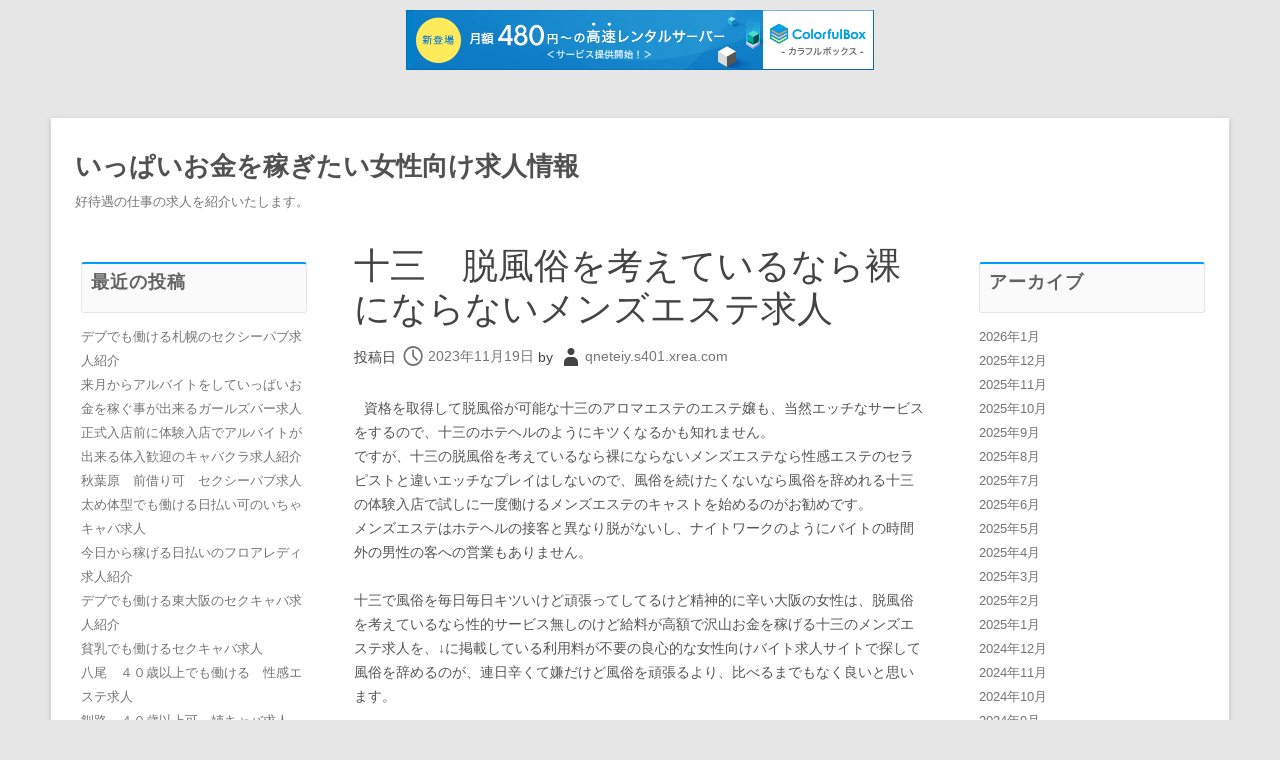

--- FILE ---
content_type: text/html; charset=UTF-8
request_url: http://qneteiy.s401.xrea.com/?p=5195
body_size: 9835
content:
<!DOCTYPE html>
<!--[if IE 7]>
<html class="ie ie7" lang="ja">
<![endif]-->
<!--[if IE 8]>
<html class="ie ie8" lang="ja">
<![endif]-->
<!--[if !(IE 7) | !(IE 8)  ]><!-->
<html lang="ja">
<!--<![endif]-->
<head>
	<meta charset="UTF-8" />
	<meta name="viewport" content="width=device-width" />
	<title>十三　脱風俗を考えているなら裸にならないメンズエステ求人 | いっぱいお金を稼ぎたい女性向け求人情報</title>
	<link rel="profile" href="http://gmpg.org/xfn/11" />
	<link rel="pingback" href="http://qneteiy.s401.xrea.com/xmlrpc.php" />
<!--[if lt IE 9]>
<script src="http://qneteiy.s401.xrea.com/wp-content/themes/techism/assets/js/html5.js" type="text/javascript"></script>
<![endif]-->
<title>十三　脱風俗を考えているなら裸にならないメンズエステ求人 &#8211; いっぱいお金を稼ぎたい女性向け求人情報</title>
<meta name='robots' content='max-image-preview:large' />
<link rel="alternate" type="application/rss+xml" title="いっぱいお金を稼ぎたい女性向け求人情報 &raquo; フィード" href="http://qneteiy.s401.xrea.com/?feed=rss2" />
<link rel="alternate" type="application/rss+xml" title="いっぱいお金を稼ぎたい女性向け求人情報 &raquo; コメントフィード" href="http://qneteiy.s401.xrea.com/?feed=comments-rss2" />
<script type="text/javascript">
window._wpemojiSettings = {"baseUrl":"https:\/\/s.w.org\/images\/core\/emoji\/14.0.0\/72x72\/","ext":".png","svgUrl":"https:\/\/s.w.org\/images\/core\/emoji\/14.0.0\/svg\/","svgExt":".svg","source":{"concatemoji":"http:\/\/qneteiy.s401.xrea.com\/wp-includes\/js\/wp-emoji-release.min.js?ver=6.2.8"}};
/*! This file is auto-generated */
!function(e,a,t){var n,r,o,i=a.createElement("canvas"),p=i.getContext&&i.getContext("2d");function s(e,t){p.clearRect(0,0,i.width,i.height),p.fillText(e,0,0);e=i.toDataURL();return p.clearRect(0,0,i.width,i.height),p.fillText(t,0,0),e===i.toDataURL()}function c(e){var t=a.createElement("script");t.src=e,t.defer=t.type="text/javascript",a.getElementsByTagName("head")[0].appendChild(t)}for(o=Array("flag","emoji"),t.supports={everything:!0,everythingExceptFlag:!0},r=0;r<o.length;r++)t.supports[o[r]]=function(e){if(p&&p.fillText)switch(p.textBaseline="top",p.font="600 32px Arial",e){case"flag":return s("\ud83c\udff3\ufe0f\u200d\u26a7\ufe0f","\ud83c\udff3\ufe0f\u200b\u26a7\ufe0f")?!1:!s("\ud83c\uddfa\ud83c\uddf3","\ud83c\uddfa\u200b\ud83c\uddf3")&&!s("\ud83c\udff4\udb40\udc67\udb40\udc62\udb40\udc65\udb40\udc6e\udb40\udc67\udb40\udc7f","\ud83c\udff4\u200b\udb40\udc67\u200b\udb40\udc62\u200b\udb40\udc65\u200b\udb40\udc6e\u200b\udb40\udc67\u200b\udb40\udc7f");case"emoji":return!s("\ud83e\udef1\ud83c\udffb\u200d\ud83e\udef2\ud83c\udfff","\ud83e\udef1\ud83c\udffb\u200b\ud83e\udef2\ud83c\udfff")}return!1}(o[r]),t.supports.everything=t.supports.everything&&t.supports[o[r]],"flag"!==o[r]&&(t.supports.everythingExceptFlag=t.supports.everythingExceptFlag&&t.supports[o[r]]);t.supports.everythingExceptFlag=t.supports.everythingExceptFlag&&!t.supports.flag,t.DOMReady=!1,t.readyCallback=function(){t.DOMReady=!0},t.supports.everything||(n=function(){t.readyCallback()},a.addEventListener?(a.addEventListener("DOMContentLoaded",n,!1),e.addEventListener("load",n,!1)):(e.attachEvent("onload",n),a.attachEvent("onreadystatechange",function(){"complete"===a.readyState&&t.readyCallback()})),(e=t.source||{}).concatemoji?c(e.concatemoji):e.wpemoji&&e.twemoji&&(c(e.twemoji),c(e.wpemoji)))}(window,document,window._wpemojiSettings);
</script>
<style type="text/css">
img.wp-smiley,
img.emoji {
	display: inline !important;
	border: none !important;
	box-shadow: none !important;
	height: 1em !important;
	width: 1em !important;
	margin: 0 0.07em !important;
	vertical-align: -0.1em !important;
	background: none !important;
	padding: 0 !important;
}
</style>
	<link rel='stylesheet' id='wp-block-library-css' href='http://qneteiy.s401.xrea.com/wp-includes/css/dist/block-library/style.min.css?ver=6.2.8' type='text/css' media='all' />
<link rel='stylesheet' id='classic-theme-styles-css' href='http://qneteiy.s401.xrea.com/wp-includes/css/classic-themes.min.css?ver=6.2.8' type='text/css' media='all' />
<style id='global-styles-inline-css' type='text/css'>
body{--wp--preset--color--black: #000000;--wp--preset--color--cyan-bluish-gray: #abb8c3;--wp--preset--color--white: #ffffff;--wp--preset--color--pale-pink: #f78da7;--wp--preset--color--vivid-red: #cf2e2e;--wp--preset--color--luminous-vivid-orange: #ff6900;--wp--preset--color--luminous-vivid-amber: #fcb900;--wp--preset--color--light-green-cyan: #7bdcb5;--wp--preset--color--vivid-green-cyan: #00d084;--wp--preset--color--pale-cyan-blue: #8ed1fc;--wp--preset--color--vivid-cyan-blue: #0693e3;--wp--preset--color--vivid-purple: #9b51e0;--wp--preset--gradient--vivid-cyan-blue-to-vivid-purple: linear-gradient(135deg,rgba(6,147,227,1) 0%,rgb(155,81,224) 100%);--wp--preset--gradient--light-green-cyan-to-vivid-green-cyan: linear-gradient(135deg,rgb(122,220,180) 0%,rgb(0,208,130) 100%);--wp--preset--gradient--luminous-vivid-amber-to-luminous-vivid-orange: linear-gradient(135deg,rgba(252,185,0,1) 0%,rgba(255,105,0,1) 100%);--wp--preset--gradient--luminous-vivid-orange-to-vivid-red: linear-gradient(135deg,rgba(255,105,0,1) 0%,rgb(207,46,46) 100%);--wp--preset--gradient--very-light-gray-to-cyan-bluish-gray: linear-gradient(135deg,rgb(238,238,238) 0%,rgb(169,184,195) 100%);--wp--preset--gradient--cool-to-warm-spectrum: linear-gradient(135deg,rgb(74,234,220) 0%,rgb(151,120,209) 20%,rgb(207,42,186) 40%,rgb(238,44,130) 60%,rgb(251,105,98) 80%,rgb(254,248,76) 100%);--wp--preset--gradient--blush-light-purple: linear-gradient(135deg,rgb(255,206,236) 0%,rgb(152,150,240) 100%);--wp--preset--gradient--blush-bordeaux: linear-gradient(135deg,rgb(254,205,165) 0%,rgb(254,45,45) 50%,rgb(107,0,62) 100%);--wp--preset--gradient--luminous-dusk: linear-gradient(135deg,rgb(255,203,112) 0%,rgb(199,81,192) 50%,rgb(65,88,208) 100%);--wp--preset--gradient--pale-ocean: linear-gradient(135deg,rgb(255,245,203) 0%,rgb(182,227,212) 50%,rgb(51,167,181) 100%);--wp--preset--gradient--electric-grass: linear-gradient(135deg,rgb(202,248,128) 0%,rgb(113,206,126) 100%);--wp--preset--gradient--midnight: linear-gradient(135deg,rgb(2,3,129) 0%,rgb(40,116,252) 100%);--wp--preset--duotone--dark-grayscale: url('#wp-duotone-dark-grayscale');--wp--preset--duotone--grayscale: url('#wp-duotone-grayscale');--wp--preset--duotone--purple-yellow: url('#wp-duotone-purple-yellow');--wp--preset--duotone--blue-red: url('#wp-duotone-blue-red');--wp--preset--duotone--midnight: url('#wp-duotone-midnight');--wp--preset--duotone--magenta-yellow: url('#wp-duotone-magenta-yellow');--wp--preset--duotone--purple-green: url('#wp-duotone-purple-green');--wp--preset--duotone--blue-orange: url('#wp-duotone-blue-orange');--wp--preset--font-size--small: 13px;--wp--preset--font-size--medium: 20px;--wp--preset--font-size--large: 36px;--wp--preset--font-size--x-large: 42px;--wp--preset--spacing--20: 0.44rem;--wp--preset--spacing--30: 0.67rem;--wp--preset--spacing--40: 1rem;--wp--preset--spacing--50: 1.5rem;--wp--preset--spacing--60: 2.25rem;--wp--preset--spacing--70: 3.38rem;--wp--preset--spacing--80: 5.06rem;--wp--preset--shadow--natural: 6px 6px 9px rgba(0, 0, 0, 0.2);--wp--preset--shadow--deep: 12px 12px 50px rgba(0, 0, 0, 0.4);--wp--preset--shadow--sharp: 6px 6px 0px rgba(0, 0, 0, 0.2);--wp--preset--shadow--outlined: 6px 6px 0px -3px rgba(255, 255, 255, 1), 6px 6px rgba(0, 0, 0, 1);--wp--preset--shadow--crisp: 6px 6px 0px rgba(0, 0, 0, 1);}:where(.is-layout-flex){gap: 0.5em;}body .is-layout-flow > .alignleft{float: left;margin-inline-start: 0;margin-inline-end: 2em;}body .is-layout-flow > .alignright{float: right;margin-inline-start: 2em;margin-inline-end: 0;}body .is-layout-flow > .aligncenter{margin-left: auto !important;margin-right: auto !important;}body .is-layout-constrained > .alignleft{float: left;margin-inline-start: 0;margin-inline-end: 2em;}body .is-layout-constrained > .alignright{float: right;margin-inline-start: 2em;margin-inline-end: 0;}body .is-layout-constrained > .aligncenter{margin-left: auto !important;margin-right: auto !important;}body .is-layout-constrained > :where(:not(.alignleft):not(.alignright):not(.alignfull)){max-width: var(--wp--style--global--content-size);margin-left: auto !important;margin-right: auto !important;}body .is-layout-constrained > .alignwide{max-width: var(--wp--style--global--wide-size);}body .is-layout-flex{display: flex;}body .is-layout-flex{flex-wrap: wrap;align-items: center;}body .is-layout-flex > *{margin: 0;}:where(.wp-block-columns.is-layout-flex){gap: 2em;}.has-black-color{color: var(--wp--preset--color--black) !important;}.has-cyan-bluish-gray-color{color: var(--wp--preset--color--cyan-bluish-gray) !important;}.has-white-color{color: var(--wp--preset--color--white) !important;}.has-pale-pink-color{color: var(--wp--preset--color--pale-pink) !important;}.has-vivid-red-color{color: var(--wp--preset--color--vivid-red) !important;}.has-luminous-vivid-orange-color{color: var(--wp--preset--color--luminous-vivid-orange) !important;}.has-luminous-vivid-amber-color{color: var(--wp--preset--color--luminous-vivid-amber) !important;}.has-light-green-cyan-color{color: var(--wp--preset--color--light-green-cyan) !important;}.has-vivid-green-cyan-color{color: var(--wp--preset--color--vivid-green-cyan) !important;}.has-pale-cyan-blue-color{color: var(--wp--preset--color--pale-cyan-blue) !important;}.has-vivid-cyan-blue-color{color: var(--wp--preset--color--vivid-cyan-blue) !important;}.has-vivid-purple-color{color: var(--wp--preset--color--vivid-purple) !important;}.has-black-background-color{background-color: var(--wp--preset--color--black) !important;}.has-cyan-bluish-gray-background-color{background-color: var(--wp--preset--color--cyan-bluish-gray) !important;}.has-white-background-color{background-color: var(--wp--preset--color--white) !important;}.has-pale-pink-background-color{background-color: var(--wp--preset--color--pale-pink) !important;}.has-vivid-red-background-color{background-color: var(--wp--preset--color--vivid-red) !important;}.has-luminous-vivid-orange-background-color{background-color: var(--wp--preset--color--luminous-vivid-orange) !important;}.has-luminous-vivid-amber-background-color{background-color: var(--wp--preset--color--luminous-vivid-amber) !important;}.has-light-green-cyan-background-color{background-color: var(--wp--preset--color--light-green-cyan) !important;}.has-vivid-green-cyan-background-color{background-color: var(--wp--preset--color--vivid-green-cyan) !important;}.has-pale-cyan-blue-background-color{background-color: var(--wp--preset--color--pale-cyan-blue) !important;}.has-vivid-cyan-blue-background-color{background-color: var(--wp--preset--color--vivid-cyan-blue) !important;}.has-vivid-purple-background-color{background-color: var(--wp--preset--color--vivid-purple) !important;}.has-black-border-color{border-color: var(--wp--preset--color--black) !important;}.has-cyan-bluish-gray-border-color{border-color: var(--wp--preset--color--cyan-bluish-gray) !important;}.has-white-border-color{border-color: var(--wp--preset--color--white) !important;}.has-pale-pink-border-color{border-color: var(--wp--preset--color--pale-pink) !important;}.has-vivid-red-border-color{border-color: var(--wp--preset--color--vivid-red) !important;}.has-luminous-vivid-orange-border-color{border-color: var(--wp--preset--color--luminous-vivid-orange) !important;}.has-luminous-vivid-amber-border-color{border-color: var(--wp--preset--color--luminous-vivid-amber) !important;}.has-light-green-cyan-border-color{border-color: var(--wp--preset--color--light-green-cyan) !important;}.has-vivid-green-cyan-border-color{border-color: var(--wp--preset--color--vivid-green-cyan) !important;}.has-pale-cyan-blue-border-color{border-color: var(--wp--preset--color--pale-cyan-blue) !important;}.has-vivid-cyan-blue-border-color{border-color: var(--wp--preset--color--vivid-cyan-blue) !important;}.has-vivid-purple-border-color{border-color: var(--wp--preset--color--vivid-purple) !important;}.has-vivid-cyan-blue-to-vivid-purple-gradient-background{background: var(--wp--preset--gradient--vivid-cyan-blue-to-vivid-purple) !important;}.has-light-green-cyan-to-vivid-green-cyan-gradient-background{background: var(--wp--preset--gradient--light-green-cyan-to-vivid-green-cyan) !important;}.has-luminous-vivid-amber-to-luminous-vivid-orange-gradient-background{background: var(--wp--preset--gradient--luminous-vivid-amber-to-luminous-vivid-orange) !important;}.has-luminous-vivid-orange-to-vivid-red-gradient-background{background: var(--wp--preset--gradient--luminous-vivid-orange-to-vivid-red) !important;}.has-very-light-gray-to-cyan-bluish-gray-gradient-background{background: var(--wp--preset--gradient--very-light-gray-to-cyan-bluish-gray) !important;}.has-cool-to-warm-spectrum-gradient-background{background: var(--wp--preset--gradient--cool-to-warm-spectrum) !important;}.has-blush-light-purple-gradient-background{background: var(--wp--preset--gradient--blush-light-purple) !important;}.has-blush-bordeaux-gradient-background{background: var(--wp--preset--gradient--blush-bordeaux) !important;}.has-luminous-dusk-gradient-background{background: var(--wp--preset--gradient--luminous-dusk) !important;}.has-pale-ocean-gradient-background{background: var(--wp--preset--gradient--pale-ocean) !important;}.has-electric-grass-gradient-background{background: var(--wp--preset--gradient--electric-grass) !important;}.has-midnight-gradient-background{background: var(--wp--preset--gradient--midnight) !important;}.has-small-font-size{font-size: var(--wp--preset--font-size--small) !important;}.has-medium-font-size{font-size: var(--wp--preset--font-size--medium) !important;}.has-large-font-size{font-size: var(--wp--preset--font-size--large) !important;}.has-x-large-font-size{font-size: var(--wp--preset--font-size--x-large) !important;}
.wp-block-navigation a:where(:not(.wp-element-button)){color: inherit;}
:where(.wp-block-columns.is-layout-flex){gap: 2em;}
.wp-block-pullquote{font-size: 1.5em;line-height: 1.6;}
</style>
<link rel='stylesheet' id='techism-style-css' href='http://qneteiy.s401.xrea.com/wp-content/themes/techism/style.css?ver=6.2.8' type='text/css' media='all' />
<!--[if lt IE 9]>
<link rel='stylesheet' id='techism-ie-css' href='http://qneteiy.s401.xrea.com/wp-content/themes/techism/assets/css/ie.css?ver=20121010' type='text/css' media='all' />
<![endif]-->
<link rel='stylesheet' id='techism-icon-fonts-css' href='http://qneteiy.s401.xrea.com/wp-content/themes/techism/assets/css/genericons.css?ver=6.2.8' type='text/css' media='all' />
<script type='text/javascript' src='http://qneteiy.s401.xrea.com/wp-includes/js/jquery/jquery.min.js?ver=3.6.4' id='jquery-core-js'></script>
<script type='text/javascript' src='http://qneteiy.s401.xrea.com/wp-includes/js/jquery/jquery-migrate.min.js?ver=3.4.0' id='jquery-migrate-js'></script>
<script type='text/javascript' src='http://qneteiy.s401.xrea.com/wp-content/themes/techism/assets/js/custom.js?ver=6.2.8' id='custom-script-js'></script>
<link rel="https://api.w.org/" href="http://qneteiy.s401.xrea.com/index.php?rest_route=/" /><link rel="alternate" type="application/json" href="http://qneteiy.s401.xrea.com/index.php?rest_route=/wp/v2/posts/5195" /><link rel="EditURI" type="application/rsd+xml" title="RSD" href="http://qneteiy.s401.xrea.com/xmlrpc.php?rsd" />
<link rel="wlwmanifest" type="application/wlwmanifest+xml" href="http://qneteiy.s401.xrea.com/wp-includes/wlwmanifest.xml" />
<meta name="generator" content="WordPress 6.2.8" />
<link rel="canonical" href="http://qneteiy.s401.xrea.com/?p=5195" />
<link rel='shortlink' href='http://qneteiy.s401.xrea.com/?p=5195' />
<link rel="alternate" type="application/json+oembed" href="http://qneteiy.s401.xrea.com/index.php?rest_route=%2Foembed%2F1.0%2Fembed&#038;url=http%3A%2F%2Fqneteiy.s401.xrea.com%2F%3Fp%3D5195" />
<link rel="alternate" type="text/xml+oembed" href="http://qneteiy.s401.xrea.com/index.php?rest_route=%2Foembed%2F1.0%2Fembed&#038;url=http%3A%2F%2Fqneteiy.s401.xrea.com%2F%3Fp%3D5195&#038;format=xml" />


<script type="text/javascript" charset="UTF-8" src="//cache1.value-domain.com/xrea_header.js" async="async"></script>
</head>

<body class="post-template-default single single-post postid-5195 single-format-standard">
<div id="page" class="hfeed site">
	<header id="masthead" class="site-header" role="banner">
		<hgroup>
						<div class="site-branding-text">
				<h1 class="site-title"><a href="http://qneteiy.s401.xrea.com/" title="いっぱいお金を稼ぎたい女性向け求人情報" rel="home">いっぱいお金を稼ぎたい女性向け求人情報</a></h1>
				<h2 class="site-description">好待遇の仕事の求人を紹介いたします。</h2>
			</div>
		</hgroup>
				
		<nav id="site-navigation" class="main-navigation" role="navigation">
			<h3 class="menu-toggle">メニュー</h3>
			<a class="assistive-text" href="#content" title="コンテンツへスキップ">コンテンツへスキップ</a>
			<div class="nav-menu"></div>
		</nav><!-- #site-navigation -->

	</header><!-- #masthead -->

	<div id="main" class="wrapper">
	<div id="primary" class="site-content">
		<div id="content" role="main">

			
				
	<article id="post-5195" class="post-5195 post type-post status-publish format-standard hentry category-1">
				
		<header class="entry-header">
			
			<h1 class="entry-title"><a href="http://qneteiy.s401.xrea.com/?p=5195" title="十三　脱風俗を考えているなら裸にならないメンズエステ求人 へのパーマリンク" rel="bookmark">十三　脱風俗を考えているなら裸にならないメンズエステ求人</a></h1>
			
			
		<div class="entry-meta">
					投稿日 <a href="http://qneteiy.s401.xrea.com/?p=5195" title="10:59 AM" rel="bookmark"><time class="entry-date updated" datetime="2023-11-19T10:59:39+09:00">2023年11月19日</time></a>				
					<span class="byline"> by <span class="author vcard"><a class="url fn n" href="http://qneteiy.s401.xrea.com/?author=1" title="qneteiy.s401.xrea.com の投稿をすべて表示" rel="author">qneteiy.s401.xrea.com</a></span></span>				</div><!-- .entry-meta -->
				
		</header><!-- .entry-header -->
		
		<div class="entry-thumbnail">
					</div>
	<div class="entry-content">
			<p>資格を取得して脱風俗が可能な十三のアロマエステのエステ嬢も、当然エッチなサービスをするので、十三のホテヘルのようにキツくなるかも知れません。<br />ですが、十三の脱風俗を考えているなら裸にならないメンズエステなら性感エステのセラピストと違いエッチなプレイはしないので、風俗を続けたくないなら風俗を辞めれる十三の体験入店で試しに一度働けるメンズエステのキャストを始めるのがお勧めです。<br />メンズエステはホテヘルの接客と異なり脱がないし、ナイトワークのようにバイトの時間外の男性の客への営業もありません。</p>
<p>十三で風俗を毎日毎日キツいけど頑張ってしてるけど精神的に辛い大阪の女性は、脱風俗を考えているなら性的サービス無しのけど給料が高額で沢山お金を稼げる十三のメンズエステ求人を、↓に掲載している利用料が不要の良心的な女性向けバイト求人サイトで探して風俗を辞めるのが、連日辛くて嫌だけど風俗を頑張るより、比べるまでもなく良いと思います。</p>
<p>十三の日払い可で、すぐにお金を稼ぐ事が可能な夜のバイトでコンパニオンをするのは、給料が高くていっぱい稼げるけどアルバイトの時間外にしないとダメなお客さんへの営業が病むし、好きな系統じゃない生理的に受け付けない客に触られる十三の回春エステは割り切れないという、時給が良いアルバイトを探してるけど行動に移せない大阪の時給が良いアルバイトを探してる女性は、ブサイクでももう40歳でも働けるので、出来る限り脱風俗希望なら身体を触られない十三のメンズエステや、脱風俗が出来る十三のメンズエステでアルバイトをして、お金を今すぐ稼いでみませんか？<br />常盤(福井)「今すぐお金が必要な事情があるので、お金が良くていっぱいお金を稼げるスナックや回春エステをしてみたけど、好みではない気持ち悪い客に接客するのはきついので、メンズエステをしていっぱい稼ぎたいと思います」<br />芙紀(山形)「体験入店でアルバイトをするだけで一万円のお祝い金給料と合わせて貰えると聞いて求人サイトに仲介して貰いました。<br />斡旋料を支払わないとダメな悪質な求人サイトじゃない、斡旋料が不要のお勧めのバイト求人サイトなら、体験で仕事をするだけで少しですがお祝い金給料とは別に支給してくれると聞いて、今日からお金を稼げるLINE彼女の体験入店をしてみたり、今日から勤務OKのTwitter彼女をしたりしました。<br />ですけど、風俗のプレイは、経験が無い人が想像しているよりキツいので、脱がない自由出勤で空いてる時間に働けるメンズエステでアルバイトをしてお金を今すぐ稼ぎたいと考えています」<br />鈴奈(広島)「風俗の内容は、経験が無い人が想像しているより非常に大変なので辞めたいです…お金をすぐに稼がないといけない訳があるから、Twitter彼女で働いていたけど、もう辞めたいので、印象は悪いけど体験入店で入店前に試しに働く事が出来る脱風俗を考えているなら裸にならないメンズエステで仕事をしてお金を可能な限り稼ぎたいと思いました。<br />ですが、脱風俗が出来るエッチプレイ無しのと言っても今すぐ働ける風俗エステほど効率が良い訳ではないです。<br />なので、風俗を卒業出来る触られないメンズエステを続けるか、朝早くから夜遅くまで大変なのを我慢して風俗をするか迷っています。<br />風俗を卒業出来るエッチな接客が無いメンズエステでお金が良くていっぱい稼げるなら最高ですけどね」</p>
<div align="center"><a href="https://night-work.sakura.ne.jp/click/fuzoku"><img decoding="async" src="https://night-work.sakura.ne.jp/click/fuzoku_banner" width="300" height="250" border="0" /></a></div>
<p><span id="more-5195"></span>奈乃羽(北海道)「週に6日辛くて嫌だけど働いても、ファミレスとかの仕事の安い給料では大変なので、試しにSNS彼女をしたけど病んで、キャバクラでアルバイトをするにしてもＬＩＮＥでする男性の客への営業が嫌なので、40代でも働けるメンズエステのキャストをする事にしました。<br />SNS彼女よりは稼げなくても、コンビニ等の通常のバイトより給料が高額なので頑張ります！」<br />花鈴(宮城)「効率が良い未経験でもOKな給料が高額な仕事でアルバイトをして沢山稼いでみたい！楽な未経験でも問題無い賃金が良い水商売を求人紹介サイトで探してアルバイトをして、お金を今すぐ稼ぎたいと思ってるけど、好きな系統ではないどころか、嫌いなタイプの客に営業でプライベートが潰されるのが割り切れなくて辞めて、回春エステをしてみたけど、恋人じゃないどころか、嫌いなタイプの客を相手にするが過酷で退店しました。<br />ですけどお金を沢山稼ぎたい事情があるので、脱風俗が可能な身体を触られないメンズエステで、無理せずにバイトをして沢山お金を稼ぎたいと思います。<br />コンビニの一般的なアルバイトより体験入店で本入店前に１日働く事が可能なメンズエステですよね♪」<br />衣香(愛知)「嫌な上司に嫌がらせをされながらアルバイトをしたくのは嫌です。<br />飲食店とかの一般的なバイトでも、ラウンジのフロアレディでも、貶してくる同僚は居ると思いますけど、派遣のメンズエステなら、きもいバイト仲間に嫌がらせをされないと思うので、利用無料の良心的な求人仲介サイトで、体験入店で、正式入店前に試しに働けるメンズエステ求人や、アリバイ用のお店があるアリバイ対策が万全のメンズエステ求人を検索して、体験入店でメンズエステで働いて、沢山お金を稼ぎたいと考えてると考えています。<br />悪口を言う上司に偉そうにされながら働きたくないのは普通ですよね」<br />十三の全額日払いで今すぐ稼ぐ事が出来る夜の仕事でコンパニオンの仕事をするよりも、ぽっちゃり体型OKの十三の風俗をして沢山稼ぎたいけど、月経（生理）が突然来ても、出勤して仕事が出来る十三のメンズエステのスタッフも女の子の日の時の為にしようと思っています。</p>
<p>アロママッサージだったりオイルマッサージという接客をする十三の性感エステも、エステの資格を取って脱風俗をする。<br />なんて事が出来る風俗です。<br />ですけど、十三のメンズエステは性的サービス無しのプレイなので、もう卒業したい大阪のイメクラ嬢の大学生は、醜女でも40近くても仕事をしていっぱいお金を稼げるので、十三のきついニュークラブの店員や、十三の触られる風俗より、風俗を卒業をしたいなら性的プレイ無しの十三のメンズエステで、試しに一度働いて、今すぐお金を稼いでみませんか？<br />十三の体入歓迎のホテヘルは初心者でも問題無いので、多額の借金があるのでお金が今すぐ必要な大阪の女性が稼げますけど、十三のオナクラの接客は、男性が想像しているより非常に大変なので、脱風俗が出来る十三の初心者でもOKなメンズエステでアルバイトをしてお金を稼ぎませんか？</p>
<div align="center"><a href="https://night-work.sakura.ne.jp/click/fuzoku"><img decoding="async" loading="lazy" src="https://night-work.sakura.ne.jp/button.jpg" width="280" height="52" border="0" /></a></div>
<p><!--trackback:-->	</p>
<li><a href="http://jrzbaih.s337.xrea.com/?p=2084" target="_blank" rel="noopener">天神　結婚相手を探せる出会い系サイト　無料登録</a></li>
<p><!--trackback:-->	</p>
<li><a href="http://oboleo.s374.xrea.com/?p=3502" target="_blank" rel="noopener">盛岡　自分だけの客を探せるマッチングアプリ　無料登録</a></li>
<p></p>
<li><a href="https://xn--ccke2i4a9jp72wgtm.x0.com/cabaretclub/2175/">小田原　ノルマ無し　キャバクラ求人</a></li>
<p></p>
<li><a href="https://xn--ccke2i4a9jp72wgtm.x0.com/nightwork/2462/">鶴見　前払いOK　ナイトワーク求人</a></li>
<p></p>
        			</div><!-- .entry-content -->

	<footer class="entry-meta">
											
		
			</footer><!-- .entry-meta -->
	</article><!-- #post -->

				<nav class="nav-single">
					<h3 class="assistive-text">投稿ナビゲーション</h3>
					<span class="nav-previous"><a href="http://qneteiy.s401.xrea.com/?p=5193" rel="prev"><span class="meta-nav">&larr;</span> 福井　営業無しのラウンジ店のホステス募集紹介</a></span>
					<span class="nav-next"><a href="http://qneteiy.s401.xrea.com/?p=5197" rel="next">横浜　風俗を卒業出来るマッサージのみのメンズエステ求人 <span class="meta-nav">&rarr;</span></a></span>
				</nav><!-- .nav-single -->

				
<div id="comments" class="comments-area">

	
	
</div><!-- #comments .comments-area -->
			
		</div><!-- #content -->
	</div><!-- #primary -->


	<div id="left-sidebar" class="widget-area" role="complementary">
		
				
		<aside id="recent-posts-2" class="widget widget_recent_entries">
		<hr class="widget-top-hr"><h1 class="widget-title">最近の投稿<hr class="widget-below-hr"></h1>
		<ul>
											<li>
					<a href="http://qneteiy.s401.xrea.com/?p=7779">デブでも働ける札幌のセクシーパブ求人紹介</a>
									</li>
											<li>
					<a href="http://qneteiy.s401.xrea.com/?p=7777">来月からアルバイトをしていっぱいお金を稼ぐ事が出来るガールズバー求人</a>
									</li>
											<li>
					<a href="http://qneteiy.s401.xrea.com/?p=7775">正式入店前に体験入店でアルバイトが出来る体入歓迎のキャバクラ求人紹介</a>
									</li>
											<li>
					<a href="http://qneteiy.s401.xrea.com/?p=7773">秋葉原　前借り可　セクシーパブ求人</a>
									</li>
											<li>
					<a href="http://qneteiy.s401.xrea.com/?p=7771">太め体型でも働ける日払い可のいちゃキャバ求人</a>
									</li>
											<li>
					<a href="http://qneteiy.s401.xrea.com/?p=7769">今日から稼げる日払いのフロアレディ求人紹介</a>
									</li>
											<li>
					<a href="http://qneteiy.s401.xrea.com/?p=7767">デブでも働ける東大阪のセクキャバ求人紹介</a>
									</li>
											<li>
					<a href="http://qneteiy.s401.xrea.com/?p=7765">貧乳でも働けるセクキャバ求人</a>
									</li>
											<li>
					<a href="http://qneteiy.s401.xrea.com/?p=7763">八尾　４０歳以上でも働ける　性感エステ求人</a>
									</li>
											<li>
					<a href="http://qneteiy.s401.xrea.com/?p=7761">釧路　４０歳以上可　姉キャバ求人</a>
									</li>
											<li>
					<a href="http://qneteiy.s401.xrea.com/?p=7759">正式入店前に体入で勤務出来る体験歓迎のお触りパブ求人</a>
									</li>
											<li>
					<a href="http://qneteiy.s401.xrea.com/?p=7757">姫路　ブスでも働ける夜のアルバイト求人紹介</a>
									</li>
											<li>
					<a href="http://qneteiy.s401.xrea.com/?p=7755">土浦　初心者でも良いオナクラ求人</a>
									</li>
											<li>
					<a href="http://qneteiy.s401.xrea.com/?p=7753">アリバイの為の実際には存在しないお店を用意してるスナック求人紹介</a>
									</li>
											<li>
					<a href="http://qneteiy.s401.xrea.com/?p=7751">西宮　日払い可　おっぱいパブ求人</a>
									</li>
											<li>
					<a href="http://qneteiy.s401.xrea.com/?p=7749">本入店前に体験入店で仕事が出来る体入歓迎のセクシーパブ求人</a>
									</li>
											<li>
					<a href="http://qneteiy.s401.xrea.com/?p=7747">大阪　美人じゃなくても働けるコンカフェ求人紹介</a>
									</li>
											<li>
					<a href="http://qneteiy.s401.xrea.com/?p=7745">正式入店前に試しに一度仕事が出来る体験OKのスナック求人</a>
									</li>
											<li>
					<a href="http://qneteiy.s401.xrea.com/?p=7743">各務原　デブ可　セクキャバ求人</a>
									</li>
											<li>
					<a href="http://qneteiy.s401.xrea.com/?p=7741">今週から仕事をしていっぱいお金を稼ぐ事が可能なピンサロ求人</a>
									</li>
											<li>
					<a href="http://qneteiy.s401.xrea.com/?p=7739">可能な限り今すぐお金を稼げるナイトワーク求人紹介</a>
									</li>
											<li>
					<a href="http://qneteiy.s401.xrea.com/?p=7737">バイト帰りに賃金を日払いで支払ってくれるガールズバー求人紹介</a>
									</li>
											<li>
					<a href="http://qneteiy.s401.xrea.com/?p=7735">恵比寿　手コキのみのオナクラ求人</a>
									</li>
											<li>
					<a href="http://qneteiy.s401.xrea.com/?p=7733">デブでも働ける西尾のピンサロ求人紹介</a>
									</li>
											<li>
					<a href="http://qneteiy.s401.xrea.com/?p=7731">仕事をした日にお金を日払いで貰えるセクキャバ求人紹介</a>
									</li>
											<li>
					<a href="http://qneteiy.s401.xrea.com/?p=7729">太め体型でも仕事になるアリバイ用のお店があるおっぱいパブ求人</a>
									</li>
											<li>
					<a href="http://qneteiy.s401.xrea.com/?p=7727">習志野　ぽっちゃり体型でも面接で落とされない姉キャバ求人</a>
									</li>
											<li>
					<a href="http://qneteiy.s401.xrea.com/?p=7725">今すぐ働ける柏のセクシーパブ求人紹介</a>
									</li>
											<li>
					<a href="http://qneteiy.s401.xrea.com/?p=7723">池下　キャバクラより稼げる　おっぱいパブ求人</a>
									</li>
											<li>
					<a href="http://qneteiy.s401.xrea.com/?p=7721">ぽっちゃりでも雇ってくれるホテヘル求人紹介</a>
									</li>
					</ul>

		</aside>	</div><!-- #left-sidebar -->


	<div id="right-sidebar" class="widget-area" role="complementary">
		
				<aside id="archives-2" class="widget widget_archive"><hr class="widget-top-hr"><h1 class="widget-title">アーカイブ<hr class="widget-below-hr"></h1>
			<ul>
					<li><a href='http://qneteiy.s401.xrea.com/?m=202601'>2026年1月</a></li>
	<li><a href='http://qneteiy.s401.xrea.com/?m=202512'>2025年12月</a></li>
	<li><a href='http://qneteiy.s401.xrea.com/?m=202511'>2025年11月</a></li>
	<li><a href='http://qneteiy.s401.xrea.com/?m=202510'>2025年10月</a></li>
	<li><a href='http://qneteiy.s401.xrea.com/?m=202509'>2025年9月</a></li>
	<li><a href='http://qneteiy.s401.xrea.com/?m=202508'>2025年8月</a></li>
	<li><a href='http://qneteiy.s401.xrea.com/?m=202507'>2025年7月</a></li>
	<li><a href='http://qneteiy.s401.xrea.com/?m=202506'>2025年6月</a></li>
	<li><a href='http://qneteiy.s401.xrea.com/?m=202505'>2025年5月</a></li>
	<li><a href='http://qneteiy.s401.xrea.com/?m=202504'>2025年4月</a></li>
	<li><a href='http://qneteiy.s401.xrea.com/?m=202503'>2025年3月</a></li>
	<li><a href='http://qneteiy.s401.xrea.com/?m=202502'>2025年2月</a></li>
	<li><a href='http://qneteiy.s401.xrea.com/?m=202501'>2025年1月</a></li>
	<li><a href='http://qneteiy.s401.xrea.com/?m=202412'>2024年12月</a></li>
	<li><a href='http://qneteiy.s401.xrea.com/?m=202411'>2024年11月</a></li>
	<li><a href='http://qneteiy.s401.xrea.com/?m=202410'>2024年10月</a></li>
	<li><a href='http://qneteiy.s401.xrea.com/?m=202409'>2024年9月</a></li>
	<li><a href='http://qneteiy.s401.xrea.com/?m=202408'>2024年8月</a></li>
	<li><a href='http://qneteiy.s401.xrea.com/?m=202407'>2024年7月</a></li>
	<li><a href='http://qneteiy.s401.xrea.com/?m=202406'>2024年6月</a></li>
	<li><a href='http://qneteiy.s401.xrea.com/?m=202405'>2024年5月</a></li>
	<li><a href='http://qneteiy.s401.xrea.com/?m=202404'>2024年4月</a></li>
	<li><a href='http://qneteiy.s401.xrea.com/?m=202403'>2024年3月</a></li>
	<li><a href='http://qneteiy.s401.xrea.com/?m=202402'>2024年2月</a></li>
	<li><a href='http://qneteiy.s401.xrea.com/?m=202401'>2024年1月</a></li>
	<li><a href='http://qneteiy.s401.xrea.com/?m=202312'>2023年12月</a></li>
	<li><a href='http://qneteiy.s401.xrea.com/?m=202311'>2023年11月</a></li>
	<li><a href='http://qneteiy.s401.xrea.com/?m=202310'>2023年10月</a></li>
	<li><a href='http://qneteiy.s401.xrea.com/?m=202309'>2023年9月</a></li>
	<li><a href='http://qneteiy.s401.xrea.com/?m=202308'>2023年8月</a></li>
	<li><a href='http://qneteiy.s401.xrea.com/?m=202307'>2023年7月</a></li>
	<li><a href='http://qneteiy.s401.xrea.com/?m=202306'>2023年6月</a></li>
	<li><a href='http://qneteiy.s401.xrea.com/?m=202305'>2023年5月</a></li>
	<li><a href='http://qneteiy.s401.xrea.com/?m=202304'>2023年4月</a></li>
	<li><a href='http://qneteiy.s401.xrea.com/?m=202303'>2023年3月</a></li>
	<li><a href='http://qneteiy.s401.xrea.com/?m=202302'>2023年2月</a></li>
	<li><a href='http://qneteiy.s401.xrea.com/?m=202301'>2023年1月</a></li>
	<li><a href='http://qneteiy.s401.xrea.com/?m=202212'>2022年12月</a></li>
	<li><a href='http://qneteiy.s401.xrea.com/?m=202211'>2022年11月</a></li>
	<li><a href='http://qneteiy.s401.xrea.com/?m=202210'>2022年10月</a></li>
	<li><a href='http://qneteiy.s401.xrea.com/?m=202209'>2022年9月</a></li>
	<li><a href='http://qneteiy.s401.xrea.com/?m=202208'>2022年8月</a></li>
	<li><a href='http://qneteiy.s401.xrea.com/?m=202207'>2022年7月</a></li>
	<li><a href='http://qneteiy.s401.xrea.com/?m=202206'>2022年6月</a></li>
	<li><a href='http://qneteiy.s401.xrea.com/?m=202205'>2022年5月</a></li>
	<li><a href='http://qneteiy.s401.xrea.com/?m=202204'>2022年4月</a></li>
	<li><a href='http://qneteiy.s401.xrea.com/?m=202203'>2022年3月</a></li>
	<li><a href='http://qneteiy.s401.xrea.com/?m=202202'>2022年2月</a></li>
	<li><a href='http://qneteiy.s401.xrea.com/?m=202201'>2022年1月</a></li>
	<li><a href='http://qneteiy.s401.xrea.com/?m=202112'>2021年12月</a></li>
	<li><a href='http://qneteiy.s401.xrea.com/?m=202111'>2021年11月</a></li>
	<li><a href='http://qneteiy.s401.xrea.com/?m=202110'>2021年10月</a></li>
	<li><a href='http://qneteiy.s401.xrea.com/?m=202109'>2021年9月</a></li>
	<li><a href='http://qneteiy.s401.xrea.com/?m=202108'>2021年8月</a></li>
	<li><a href='http://qneteiy.s401.xrea.com/?m=202107'>2021年7月</a></li>
	<li><a href='http://qneteiy.s401.xrea.com/?m=202106'>2021年6月</a></li>
	<li><a href='http://qneteiy.s401.xrea.com/?m=202105'>2021年5月</a></li>
	<li><a href='http://qneteiy.s401.xrea.com/?m=202104'>2021年4月</a></li>
	<li><a href='http://qneteiy.s401.xrea.com/?m=202103'>2021年3月</a></li>
	<li><a href='http://qneteiy.s401.xrea.com/?m=202102'>2021年2月</a></li>
	<li><a href='http://qneteiy.s401.xrea.com/?m=202101'>2021年1月</a></li>
	<li><a href='http://qneteiy.s401.xrea.com/?m=202012'>2020年12月</a></li>
	<li><a href='http://qneteiy.s401.xrea.com/?m=202011'>2020年11月</a></li>
	<li><a href='http://qneteiy.s401.xrea.com/?m=202010'>2020年10月</a></li>
	<li><a href='http://qneteiy.s401.xrea.com/?m=202009'>2020年9月</a></li>
	<li><a href='http://qneteiy.s401.xrea.com/?m=202008'>2020年8月</a></li>
	<li><a href='http://qneteiy.s401.xrea.com/?m=202007'>2020年7月</a></li>
	<li><a href='http://qneteiy.s401.xrea.com/?m=202006'>2020年6月</a></li>
	<li><a href='http://qneteiy.s401.xrea.com/?m=202005'>2020年5月</a></li>
	<li><a href='http://qneteiy.s401.xrea.com/?m=202004'>2020年4月</a></li>
	<li><a href='http://qneteiy.s401.xrea.com/?m=202003'>2020年3月</a></li>
	<li><a href='http://qneteiy.s401.xrea.com/?m=202002'>2020年2月</a></li>
			</ul>

			</aside>	</div><!-- #right-sidebar -->	</div><!-- #main .wrapper -->

		<div id="footer-sidebar" class="container widget-area">
	<!--footer sidebar-->
	<div id="footer-1" class="footer-sidebar" role="complementary">
		<ul class="foo">
					</div><!-- #footer-sidebar 1 -->

	<div id="footer-2" class="footer-sidebar" role="complementary">
		<ul class="foo">
					</div><!-- #footer-sidebar 2 -->

	<div id="footer-3" class="footer-sidebar" role="complementary">
		<ul class="foo">
					</div><!-- #footer-sidebar 3 -->

	<div id="footer-4" class="footer-sidebar" role="complementary">
		<ul class="foo">
					</div><!-- #footer-sidebar 4 -->

		</div>


	<footer id="colophon" role="contentinfo">
		<div class="site-info">
						<a href="http://ja.wordpress.org/" title="セマンティックなパブリッシングツール">Proudly powered by WordPress</a>
			<span class="sep"> | </span>
			Theme: techism by <a href="http://rajeebbanstola.com.np/themes/techism/">Rajeeb Banstola</a>.		</div><!-- .site-info -->
	</footer><!-- #colophon -->
</div><!-- #page -->

<script type='text/javascript' src='http://qneteiy.s401.xrea.com/wp-content/themes/techism/assets/js/flexslider.min.js' id='flexslider-js'></script>
<script type='text/javascript' src='http://qneteiy.s401.xrea.com/wp-content/themes/techism/assets/js/navigation.js?ver=1.0' id='techism-navigation-js'></script>
</body>
</html>